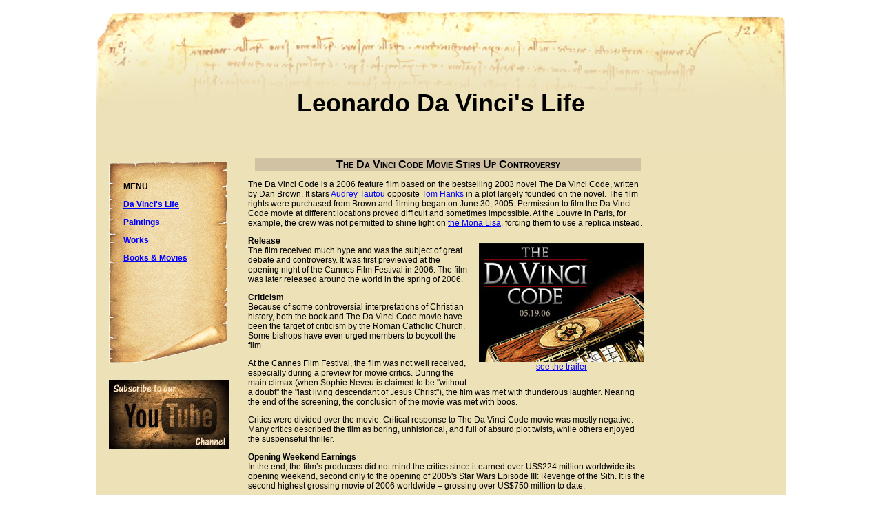

--- FILE ---
content_type: text/html
request_url: https://www.davincilife.com/article-the-da-vinci-code-movie.html
body_size: 10247
content:
<html>
<head>
<title>The Da Vinci Code Movie Stirs Up Controversy</title>
<meta name="description" content="Article that discusses the controversy surrounding the Da Vinci code movie.">
<meta name="keywords" content="da vinci posters, leonardo da vinci, mona lisa, the last supper, da vinci prints, paintings, leonardo da vinci biographies, leonardo da vinci inventions, leonardo da vinci paintings, leonardo da vinci drawings, quotes by leonardo da vinci, the mona lisa history, vitruvian man, the da vinci code movie">
<META NAME="robots" content="index,follow">
<link rel="stylesheet" href="global.css" type="text/css">
<script language="JavaScript" src="menu.js"></script>
<link rel="stylesheet" href="menu.css">
<script data-ad-client="ca-pub-2270545046259546" async src="https://pagead2.googlesyndication.com/pagead/js/adsbygoogle.js"></script>

<!-- Google tag (gtag.js) --> 
<script async src="https://www.googletagmanager.com/gtag/js?id=G-2WG4VFTCF1"></script>
 <script> window.dataLayer = window.dataLayer || []; function gtag(){dataLayer.push(arguments);} gtag('js', new Date()); gtag('config', 'G-2WG4VFTCF1'); </script>

</head>

<body text="#000000" bgcolor="#FFFFFF">
<table width="1000" border="0" align="center" cellpadding="5" cellspacing="0">
  <tr> 
    <td height="225" background="top.jpg"><h1>Leonardo Da Vinci's Life</h1></td>
  </tr>
</table>
<table width="1000" border="0" align="center" cellpadding="5" cellspacing="0" bgcolor="#EDE1B8">
  <tr valign="top"> 
    <td width="200">
      <table width="182" height="304" border="0" align="center" cellpadding="20" cellspacing="0">
        <tr>
          <td valign="top" background="menu-scroll.gif"><p><strong><br>
              MENU</strong></p>
            <p><strong><a href="index.html" onMouseover="dropdownmenu(this, event, menu1, '165px')" onMouseout="delayhidemenu()">Da Vinci's Life </a></strong></p>
            <p><strong><a href="paintings.html" onMouseover="dropdownmenu(this, event, menu2, '175px')" onMouseout="delayhidemenu()">Paintings</a></strong></p>
            <p><strong><a href="inventions.html" onMouseover="dropdownmenu(this, event, menu3, '155px')" onMouseout="delayhidemenu()">Works</a></strong></p>
          <p><strong><a href="davinci-code.html" onMouseover="dropdownmenu(this, event, menu4, '210px')" onMouseout="delayhidemenu()">Books &amp; Movies</a></strong></p></td>
        </tr>
      </table>      
      <div align="center"><br>
        <a href="https://www.youtube.com/user/leonardodavincilife"><img src="youtube.gif" alt="Subscribe to out YouTube Channel" width="174" height="101" border="0"></a><br>
      </div>
          </td>
    <td> <h2>The Da Vinci Code Movie Stirs Up Controversy </h2>
      <p>The Da Vinci Code is a 2006 feature film based on the bestselling 2003 
        novel The Da Vinci Code, written by Dan Brown. It stars <a href="http://www.imdb.com/name/nm0851582/">Audrey  Tautou</a> opposite <a href="http://www.imdb.com/name/nm0000158/">Tom  Hanks</a> in a plot largely founded on the novel. The film rights 
        were purchased from Brown and filming began on June 30, 2005. Permission 
        to film the Da Vinci Code movie at different locations proved difficult 
        and sometimes impossible. At the Louvre in Paris, for example, the crew  was not permitted to shine light on <a href="http://www.davincilife.com/monalisa.html">the Mona Lisa</a>, forcing them to use a replica instead. </p>
      <table border="0" cellspacing="0" cellpadding="10" align="right">
        <tr> 
          <td valign="top"><div align="center"><a href="http://www.apple.com/trailers/sony_pictures/da_vinci_code/index.html"> 
              <img src="davinci-movie.jpg" alt="Da Vinci Code Movie Trailer" width="240" height="173" border="0"><br>
              see the trailer</a></div></td>
        </tr>
      </table>
      <p><strong>Release</strong><br>
        The film received much hype and was the subject of great debate and controversy. 
        It was first previewed at the opening night of the Cannes Film Festival 
        in 2006. The film was later released around the world in the spring of 
        2006. </p>
      <p><strong>Criticism</strong><br>
        Because of some controversial interpretations of Christian history, both 
        the book and The Da Vinci Code movie have been the target of criticism 
        by the Roman Catholic Church. Some bishops have even urged members to 
        boycott the film. </p>
      <p>At the Cannes Film Festival, the film was not well received, especially 
        during a preview for movie critics. During the main climax (when Sophie 
        Neveu is claimed to be &quot;without a doubt&quot; the &quot;last living 
        descendant of Jesus Christ&quot;), the film was met with thunderous laughter. 
        Nearing the end of the screening, the conclusion of the movie was met 
        with boos.</p>
      <p>Critics were divided over the movie. Critical response to The Da Vinci 
        Code movie was mostly negative. Many critics described the film as boring, 
        unhistorical, and full of absurd plot twists, while others enjoyed the 
        suspenseful thriller. </p>
      <p><strong>Opening Weekend Earnings</strong><br>
        In the end, the film&#8217;s producers did not mind the critics since 
        it earned over US$224 million worldwide its opening weekend, second only 
        to the opening of 2005's Star Wars Episode III: Revenge of the Sith. It 
        is the second highest grossing movie of 2006 worldwide &#8211; grossing 
        over US$750 million to date.</p>
      <p>Lead actor Tom Hanks publicly denounced those who wanted to boycott the 
        film based on its biblical and historical inaccuracies. Hanks stated, 
        &quot;Everyone should lighten up, it's a story. We&#8217;re all gonna 
        keep saying the word &#8216;fiction.&#8217; Fiction, fiction, fiction.&#8221;</p>
      <p>Director <a href="http://www.imdb.com/name/nm0000158/">Ron  Howard</a> also responded to criticism: &quot;It's  supposed to be entertainment, not theology. It causes people to stop and think 
        about what they believe. I think that's healthy.&quot;</p>
      <p>The film was made, to be entertaining for its audience. The question 
        of faith was responded by one of the film&#8217;s producers who said, 
        &#8220;If you&#8217;re sure of your faith and sure of what you believe, 
        whatever comes out shouldn&#8217;t affect the core of your belief. At 
        the end of the day, what matters is what you believe.&quot; The Da Vinci 
        code movie was one of the highest grossing movies of all time, regardless 
        of what critics thought. Posters for the movie were placed everywhere 
        and have become recognizable around the world. The Da Vinci code movie 
        posters are now available to everyone as they make for a great addition 
        to any collection. </p>
      <p>&nbsp;</p>
      <p><strong>Written by Leon Grey</strong><br>
        Leon Grey is the author and webmaster for the website <a href="index.html">Leonardo 
        Da Vinci's Life</a>. For a peek at his site, visit <a href="index.html">www.davincilife.com</a>.</p>
      <p>&nbsp;</p>
    </td>
    <td width="180" nowrap> <div align="center"> 
        <script type="text/javascript"><!--
google_ad_client = "pub-2270545046259546";
/* davincilife.com600 */
google_ad_slot = "9377927572";
google_ad_width = 160;
google_ad_height = 600;
//-->
</script>
        <script type="text/javascript"
src="http://pagead2.googlesyndication.com/pagead/show_ads.js">
</script>
      </div></td>
  </tr>
</table>
<table width="1000" border="0" align="center" cellpadding="5" cellspacing="0">
    <td height="250" valign="top" background="bottom.jpg"> <hr width="900" size="1">
      <p align="center"><strong>Da Vinci's Life </strong> - <a href="index.html">Leonardo 
        Da Vinci</a> - <a href="biography1.html">Biography 1452-1500</a> - <a href="biography2.html">Biography 
        1500-1519</a> - <a href="timeline.html">The Leonardo Timeline</a> - <a href="rebuttals.html">Rebuttals</a></p>
      <p align="center"><strong>Paintings</strong> - <a href="monalisa.html">The 
        Mona Lisa</a> - <a href="lastsupper.html">The Last Supper</a> - <a href="vitruvianman.html">Vitr<e >uvian 
        Man</a> - <a href="mona-lisa-history.html">Mona Lisa History</a></p>
      <p align="center"><strong>Works</strong> - <a href="paintings.html">Paintings</a> 
        - <a href="inventions.html">Inventions</a> - <a href="ingenuity-behind-inventions.html">Behind 
        the Inventions</a> - <a href="da-vinci-sculptures.html">Sculptures</a> 
        - <a href="davincis-parachute.html">Parachute</a> - <a href="davincis-tank.html">Tank</a> - <a href="drawings.html">Drawings</a> - <a href="books.html">Books</a> - <a href="davinci-quotes.html">Quotes</a> - <a href="videos.html">Videos</a> </p>
      <p align="center"><strong>Books &amp; Movies </strong> - <a href="davinci-code.html">The 
        Da Vinci Code Book </a> - <a href="da-vinci-code-movie-updated.html">The 
        Da Vinci Code Movie</a> - <a href="article2-angels-and-demons.html">Angels 
        &amp; Demons Movie</a></p>
      <p align="center"><strong>Articles</strong> - <a href="article-the-da-vinci-code-movie.html">The 
        Da Vinci Code Movie Stirs up Controversy</a> - <a href="article2-angels-and-demons.html">Angels 
        &amp; Demons Movie</a> - <a href="article3-davinci-code-tour.html">Da 
        Vinci Code Tour</a> - <a href="article4-davinci-painting-technique.html">Da Vinci Painting Technique</a></p>
      <p align="center"><a href="davinci-museums.html">Museums</a> - <a href="sitemap.html">Site Map </a> - <a href="aboutus.html">About us</a> </p>
      <p align="center">&nbsp;</p></tr>
</table>
<p>&nbsp;</p>
<script type="text/javascript">
  var _gaq = _gaq || [];
  _gaq.push(['_setAccount', 'UA-17211512-1']);
  _gaq.push(['_trackPageview']);
  (function() {
    var ga = document.createElement('script'); ga.type = 'text/javascript'; ga.async = true;
    ga.src = ('https:' == document.location.protocol ? 'https://ssl' : 'http://www') + '.google-analytics.com/ga.js';
    var s = document.getElementsByTagName('script')[0]; s.parentNode.insertBefore(ga, s);
  })();
</script>
</body>
</html>


--- FILE ---
content_type: text/html; charset=utf-8
request_url: https://www.google.com/recaptcha/api2/aframe
body_size: 267
content:
<!DOCTYPE HTML><html><head><meta http-equiv="content-type" content="text/html; charset=UTF-8"></head><body><script nonce="iHAj-Yf4OUgiPGr7uGpHng">/** Anti-fraud and anti-abuse applications only. See google.com/recaptcha */ try{var clients={'sodar':'https://pagead2.googlesyndication.com/pagead/sodar?'};window.addEventListener("message",function(a){try{if(a.source===window.parent){var b=JSON.parse(a.data);var c=clients[b['id']];if(c){var d=document.createElement('img');d.src=c+b['params']+'&rc='+(localStorage.getItem("rc::a")?sessionStorage.getItem("rc::b"):"");window.document.body.appendChild(d);sessionStorage.setItem("rc::e",parseInt(sessionStorage.getItem("rc::e")||0)+1);localStorage.setItem("rc::h",'1769427814256');}}}catch(b){}});window.parent.postMessage("_grecaptcha_ready", "*");}catch(b){}</script></body></html>

--- FILE ---
content_type: text/css
request_url: https://www.davincilife.com/global.css
body_size: 1933
content:
	BODY {
	margin-top : 0px;
	margin-left : 0px;
	margin-right : 0px;
	margin-bottom : 0px; /* Properties are no-repeat, repeat-x, repeat-y, and repeat*/
	scrollbar-face-color: #6F6E6F;
	scrollbar-shadow-color: #585858;
	scrollbar-highlight-color: #CACACA;
	scrollbar-3dlight-color: #585858;
	scrollbar-darkshadow-color: #585858;
	scrollbar-base-color: #A6A6A6;/* Or you can use scrollbar-track-color: #xxxxxx. If you want a standard scrollbar, delete all the lines that have scrollbar in them!*/
	scrollbar-arrow-color: #EAEAEA;
}

	P {
	color : #000000;
	font-family : Verdana, Geneva, Arial, Helvetica, sans-serif;
	font-size : 12px;
	margin-left: 5px;
	margin-right: 5px;
}
	P2 {
	color : #000000;
	font-family : Verdana, Geneva, Arial, Helvetica, sans-serif;
	font-size : 14px;
	margin-left: 0px;
	margin-right: 0px;
}
	A:LINK {
	color : #0000FF;
	font-family : Verdana, Geneva, Arial, Helvetica, sans-serif;
	font-size : 12px;
	text-decoration : underline; /* Properties are:  overline,undeline, and line-through*/
}
	A:VISITED {
	color : #993399;
	font-family : Verdana, Geneva, Arial, Helvetica, sans-serif;
	font-size : 12px;
	text-decoration : underline;
}
	A:HOVER {
	color : #6F6E6F;
	font-family : Verdana, Geneva, Arial, Helvetica, sans-serif;
	font-size : 12px;
	text-decoration : none;
}
	H1 {
	color : #000000;
	font-family : Verdana, Geneva, Arial, Helvetica, sans-serif;
	font-size : 36px;
	font-weight : bold;
	text-align: center;
	margin-top: 75px;
	margin-bottom: 0px;




}
	H2 {
	color : #000000;
	font-family : Verdana, Geneva, Arial, Helvetica, sans-serif;
	font-size : 16px;
	font-weight : bold;
	margin-left : 15px;
	margin-right: 15px;
	font-variant : small-caps; /* Properties are normal, and small-caps*/
; text-align: center
; background-color: #D1C2A3
}

	LI {
	font-family : Verdana, Geneva, Arial, Helvetica, sans-serif;
	font-size : 12px;
	margin-left: 15px;
	margin-right: 15px;
	text-align : left;
	list-style : square;
}

	CENTER {
	color : #9F9F9F;
	font-family : Verdana, Geneva, Arial, Helvetica, sans-serif;
	font-size : 12px;
}


--- FILE ---
content_type: text/css
request_url: https://www.davincilife.com/menu.css
body_size: 252
content:
#dropmenudiv{
position:absolute;
background-color: #EDE1B8;
border:1px solid black;
border-bottom-width: 0;
font:normal 12px Verdana;
z-index:100;
}

#dropmenudiv a{
	width: 100%;
	display: block;
	border-bottom: 1px solid black;
	padding: 3px 0;
	text-decoration: none;
	font-weight: normal;
	text-indent: 3px;
}

#dropmenudiv a:hover{ /*hover background color*/
background-color: #F3EBCF;
}




--- FILE ---
content_type: text/javascript
request_url: https://www.davincilife.com/menu.js
body_size: 6996
content:
/***********************************************
* AnyLink Vertical Menu- © Dynamic Drive (www.dynamicdrive.com)
* This notice MUST stay intact for legal use
* Visit http://www.dynamicdrive.com/ for full source code
***********************************************/

//Contents for menu 1
var menu1=new Array()
menu1[0]='<a href="http://www.davincilife.com/index.html">Leonardo Da Vinci</a>'
menu1[1]='<a href="http://www.davincilife.com/biography1.html">Biography 1452-1500</a>'
menu1[2]='<a href="http://www.davincilife.com/biography2.html">Biography 1500-1519</a>'
menu1[3]='<a href="http://www.davincilife.com/timeline.html">The Leonardo Timeline</a>'
menu1[4]='<a href="http://www.davincilife.com/davinci-museums.html">Museums</a>'


//Contents for menu 2, and so on
var menu2=new Array()
menu2[0]='<a href="http://www.davincilife.com/article4-davinci-painting-technique.html">Da Vinci Painting Technique</a>'
menu2[1]='<a href="http://www.davincilife.com/monalisa.html">The Mona Lisa</a>'
menu2[2]='<a href="http://www.davincilife.com/mona-lisa-history.html">Mona Lisa History</a>'
menu2[3]='<a href="http://www.davincilife.com/lastsupper.html">The Last Supper</a>'
menu2[4]='<a href="http://www.davincilife.com/vitruvianman.html">Vitruvian Man</a>'
menu2[5]='<a href="http://www.davincilife.com/madonna-of-the-rocks.html">Madonna of the Rocks</a>'


//Contents for menu 3, and so on
var menu3=new Array()
menu3[0]='<a href="http://www.davincilife.com/inventions.html">Inventions</a>'
menu3[1]='<a href="http://www.davincilife.com/ingenuity-behind-inventions.html">Behind the Inventions</a>'
menu3[2]='<a href="http://www.davincilife.com/da-vinci-sculptures.html">Sculptures</a>'
menu3[3]='<a href="http://www.davincilife.com/drawings.html">Drawings</a>'
menu3[4]='<a href="http://www.davincilife.com/davincis-parachute.html">Parachute</a>'
menu3[5]='<a href="http://www.davincilife.com/davincis-tank.html">Tank</a>'
menu3[6]='<a href="http://www.davincilife.com/automatic-cart.html">Automatic Cart</a>'
menu3[7]='<a href="http://www.davincilife.com/alarm-clock.html">Alarm Clock</a>'
menu3[8]='<a href="http://www.davincilife.com/crossbow.html">Giant Crossbow</a>'
menu3[9]='<a href="http://www.davincilife.com/scuba-gear.html">Scuba Gear</a>'
menu3[10]='<a href="http://www.davincilife.com/catapult.html">Catapult</a>'
menu3[11]='<a href="http://www.davincilife.com/golden-horn-bridge.html">Golden Horn Bridge</a>'
menu3[12]='<a href="http://www.davincilife.com/books.html">Books</a>'
menu3[13]='<a href="http://www.davincilife.com/davinci-quotes.html">Quotes</a>'
menu3[14]='<a href="http://www.davincilife.com/videos.html">Videos</a>'


//Contents for menu 4, and so on
var menu4=new Array()
menu4[0]='<a href="http://www.davincilife.com/davinci-code.html">The Da Vinci Code Book</a>'
menu4[1]='<a href="http://www.davincilife.com/rebuttals.html">Book Rebuttals</a>'
menu4[2]='<a href="http://www.davincilife.com/article3-davinci-code-tour.html">Da Vinci Code Tour</a>'
menu4[3]='<a href="http://www.davincilife.com/da-vinci-code-movie-updated.html">The Da Vinci Code Movie</a>'
menu4[4]='<a href="http://www.davincilife.com/article-the-da-vinci-code-movie.html">Da Vinci Code Movie Controversy</a>'
menu4[5]='<a href="http://www.davincilife.com/article2-angels-and-demons.html">Angels & Demons Movie</a>'

		
var disappeardelay=250  //menu disappear speed onMouseout (in miliseconds)
var horizontaloffset=2 //horizontal offset of menu from default location. (0-5 is a good value)

/////No further editting needed

var ie4=document.all
var ns6=document.getElementById&&!document.all

if (ie4||ns6)
document.write('<div id="dropmenudiv" style="visibility:hidden;width: 160px" onMouseover="clearhidemenu()" onMouseout="dynamichide(event)"></div>')

function getposOffset(what, offsettype){
var totaloffset=(offsettype=="left")? what.offsetLeft : what.offsetTop;
var parentEl=what.offsetParent;
while (parentEl!=null){
totaloffset=(offsettype=="left")? totaloffset+parentEl.offsetLeft : totaloffset+parentEl.offsetTop;
parentEl=parentEl.offsetParent;
}
return totaloffset;
}


function showhide(obj, e, visible, hidden, menuwidth){
if (ie4||ns6)
dropmenuobj.style.left=dropmenuobj.style.top=-500
dropmenuobj.widthobj=dropmenuobj.style
dropmenuobj.widthobj.width=menuwidth
if (e.type=="click" && obj.visibility==hidden || e.type=="mouseover")
obj.visibility=visible
else if (e.type=="click")
obj.visibility=hidden
}

function iecompattest(){
return (document.compatMode && document.compatMode!="BackCompat")? document.documentElement : document.body
}

function clearbrowseredge(obj, whichedge){
var edgeoffset=0
if (whichedge=="rightedge"){
var windowedge=ie4 && !window.opera? iecompattest().scrollLeft+iecompattest().clientWidth-15 : window.pageXOffset+window.innerWidth-15
dropmenuobj.contentmeasure=dropmenuobj.offsetWidth
if (windowedge-dropmenuobj.x-obj.offsetWidth < dropmenuobj.contentmeasure)
edgeoffset=dropmenuobj.contentmeasure+obj.offsetWidth
}
else{
var topedge=ie4 && !window.opera? iecompattest().scrollTop : window.pageYOffset
var windowedge=ie4 && !window.opera? iecompattest().scrollTop+iecompattest().clientHeight-15 : window.pageYOffset+window.innerHeight-18
dropmenuobj.contentmeasure=dropmenuobj.offsetHeight
if (windowedge-dropmenuobj.y < dropmenuobj.contentmeasure){ //move menu up?
edgeoffset=dropmenuobj.contentmeasure-obj.offsetHeight
if ((dropmenuobj.y-topedge)<dropmenuobj.contentmeasure) //up no good either? (position at top of viewable window then)
edgeoffset=dropmenuobj.y
}
}
return edgeoffset
}

function populatemenu(what){
if (ie4||ns6)
dropmenuobj.innerHTML=what.join("")
}


function dropdownmenu(obj, e, menucontents, menuwidth){
if (window.event) event.cancelBubble=true
else if (e.stopPropagation) e.stopPropagation()
clearhidemenu()
dropmenuobj=document.getElementById? document.getElementById("dropmenudiv") : dropmenudiv
populatemenu(menucontents)

if (ie4||ns6){
showhide(dropmenuobj.style, e, "visible", "hidden", menuwidth)
dropmenuobj.x=getposOffset(obj, "left")
dropmenuobj.y=getposOffset(obj, "top")
dropmenuobj.style.left=dropmenuobj.x-clearbrowseredge(obj, "rightedge")+obj.offsetWidth+horizontaloffset+"px"
dropmenuobj.style.top=dropmenuobj.y-clearbrowseredge(obj, "bottomedge")+"px"
}

return clickreturnvalue()
}

function clickreturnvalue(){
if (ie4||ns6) return false
else return true
}

function contains_ns6(a, b) {
while (b.parentNode)
if ((b = b.parentNode) == a)
return true;
return false;
}

function dynamichide(e){
if (ie4&&!dropmenuobj.contains(e.toElement))
delayhidemenu()
else if (ns6&&e.currentTarget!= e.relatedTarget&& !contains_ns6(e.currentTarget, e.relatedTarget))
delayhidemenu()
}

function hidemenu(e){
if (typeof dropmenuobj!="undefined"){
if (ie4||ns6)
dropmenuobj.style.visibility="hidden"
}
}

function delayhidemenu(){
if (ie4||ns6)
delayhide=setTimeout("hidemenu()",disappeardelay)
}

function clearhidemenu(){
if (typeof delayhide!="undefined")
clearTimeout(delayhide)
}
